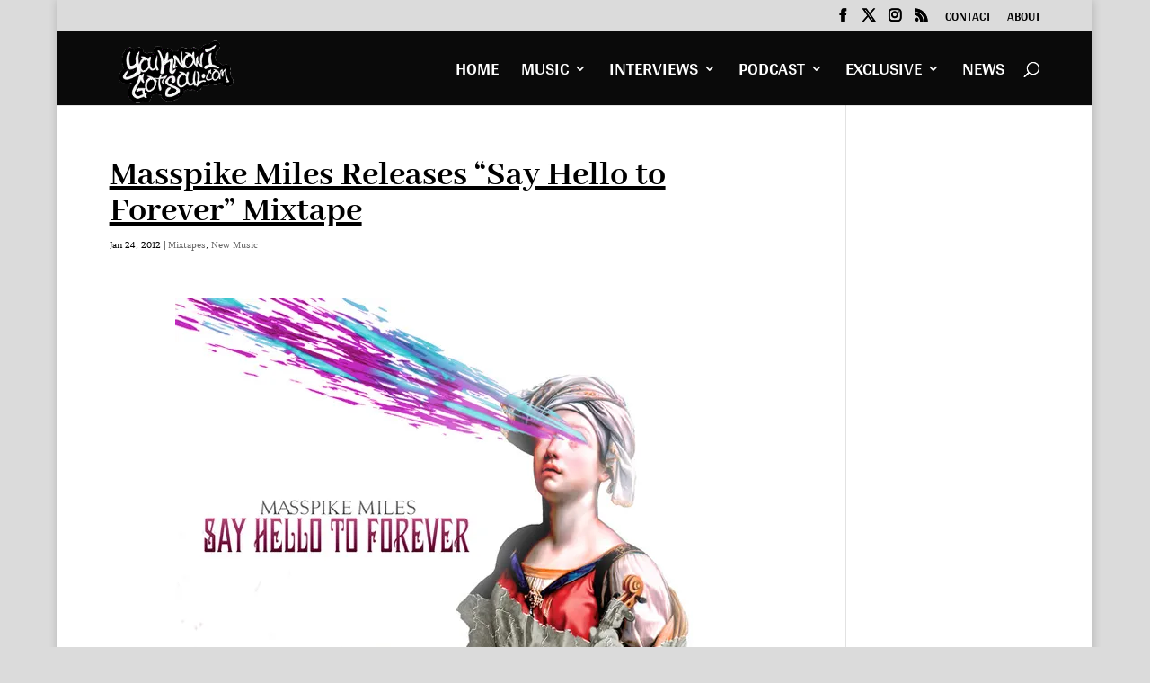

--- FILE ---
content_type: text/html; charset=utf-8
request_url: https://www.google.com/recaptcha/api2/aframe
body_size: 264
content:
<!DOCTYPE HTML><html><head><meta http-equiv="content-type" content="text/html; charset=UTF-8"></head><body><script nonce="tTit9zOhnlloy0_8g7jMGA">/** Anti-fraud and anti-abuse applications only. See google.com/recaptcha */ try{var clients={'sodar':'https://pagead2.googlesyndication.com/pagead/sodar?'};window.addEventListener("message",function(a){try{if(a.source===window.parent){var b=JSON.parse(a.data);var c=clients[b['id']];if(c){var d=document.createElement('img');d.src=c+b['params']+'&rc='+(localStorage.getItem("rc::a")?sessionStorage.getItem("rc::b"):"");window.document.body.appendChild(d);sessionStorage.setItem("rc::e",parseInt(sessionStorage.getItem("rc::e")||0)+1);localStorage.setItem("rc::h",'1768658280305');}}}catch(b){}});window.parent.postMessage("_grecaptcha_ready", "*");}catch(b){}</script></body></html>